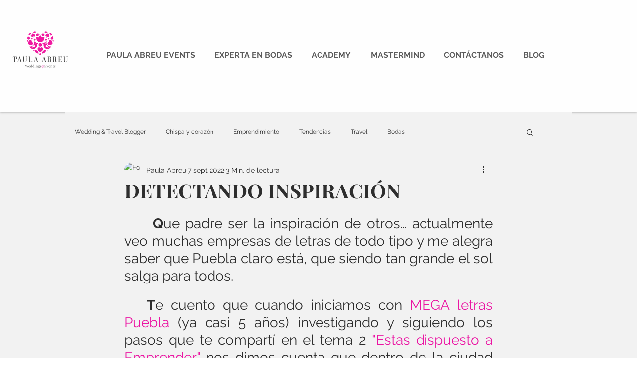

--- FILE ---
content_type: text/css; charset=utf-8
request_url: https://www.paulaabreuevents.com/_serverless/pro-gallery-css-v4-server/layoutCss?ver=2&id=9cic6-not-scoped&items=3421_1654_723%7C3512_1600_774&container=1882_740_225.03125_720&options=gallerySizeType:px%7CenableInfiniteScroll:true%7CtitlePlacement:SHOW_ON_HOVER%7CimageMargin:0%7CgalleryLayout:0%7CisVertical:false%7CnumberOfImagesPerRow:2%7CgallerySizePx:156%7CcubeRatio:1%7CcubeType:fill%7CgalleryThumbnailsAlignment:none%7CthumbnailSpacings:0
body_size: -211
content:
#pro-gallery-9cic6-not-scoped [data-hook="item-container"][data-idx="0"].gallery-item-container{opacity: 1 !important;display: block !important;transition: opacity .2s ease !important;top: 0px !important;left: 0px !important;right: auto !important;height: 170px !important;width: 389px !important;} #pro-gallery-9cic6-not-scoped [data-hook="item-container"][data-idx="0"] .gallery-item-common-info-outer{height: 100% !important;} #pro-gallery-9cic6-not-scoped [data-hook="item-container"][data-idx="0"] .gallery-item-common-info{height: 100% !important;width: 100% !important;} #pro-gallery-9cic6-not-scoped [data-hook="item-container"][data-idx="0"] .gallery-item-wrapper{width: 389px !important;height: 170px !important;margin: 0 !important;} #pro-gallery-9cic6-not-scoped [data-hook="item-container"][data-idx="0"] .gallery-item-content{width: 389px !important;height: 170px !important;margin: 0px 0px !important;opacity: 1 !important;} #pro-gallery-9cic6-not-scoped [data-hook="item-container"][data-idx="0"] .gallery-item-hover{width: 389px !important;height: 170px !important;opacity: 1 !important;} #pro-gallery-9cic6-not-scoped [data-hook="item-container"][data-idx="0"] .item-hover-flex-container{width: 389px !important;height: 170px !important;margin: 0px 0px !important;opacity: 1 !important;} #pro-gallery-9cic6-not-scoped [data-hook="item-container"][data-idx="0"] .gallery-item-wrapper img{width: 100% !important;height: 100% !important;opacity: 1 !important;} #pro-gallery-9cic6-not-scoped [data-hook="item-container"][data-idx="1"].gallery-item-container{opacity: 1 !important;display: block !important;transition: opacity .2s ease !important;top: 0px !important;left: 389px !important;right: auto !important;height: 170px !important;width: 351px !important;} #pro-gallery-9cic6-not-scoped [data-hook="item-container"][data-idx="1"] .gallery-item-common-info-outer{height: 100% !important;} #pro-gallery-9cic6-not-scoped [data-hook="item-container"][data-idx="1"] .gallery-item-common-info{height: 100% !important;width: 100% !important;} #pro-gallery-9cic6-not-scoped [data-hook="item-container"][data-idx="1"] .gallery-item-wrapper{width: 351px !important;height: 170px !important;margin: 0 !important;} #pro-gallery-9cic6-not-scoped [data-hook="item-container"][data-idx="1"] .gallery-item-content{width: 351px !important;height: 170px !important;margin: 0px 0px !important;opacity: 1 !important;} #pro-gallery-9cic6-not-scoped [data-hook="item-container"][data-idx="1"] .gallery-item-hover{width: 351px !important;height: 170px !important;opacity: 1 !important;} #pro-gallery-9cic6-not-scoped [data-hook="item-container"][data-idx="1"] .item-hover-flex-container{width: 351px !important;height: 170px !important;margin: 0px 0px !important;opacity: 1 !important;} #pro-gallery-9cic6-not-scoped [data-hook="item-container"][data-idx="1"] .gallery-item-wrapper img{width: 100% !important;height: 100% !important;opacity: 1 !important;} #pro-gallery-9cic6-not-scoped .pro-gallery-prerender{height:169.92456286345978px !important;}#pro-gallery-9cic6-not-scoped {height:169.92456286345978px !important; width:740px !important;}#pro-gallery-9cic6-not-scoped .pro-gallery-margin-container {height:169.92456286345978px !important;}#pro-gallery-9cic6-not-scoped .pro-gallery {height:169.92456286345978px !important; width:740px !important;}#pro-gallery-9cic6-not-scoped .pro-gallery-parent-container {height:169.92456286345978px !important; width:740px !important;}